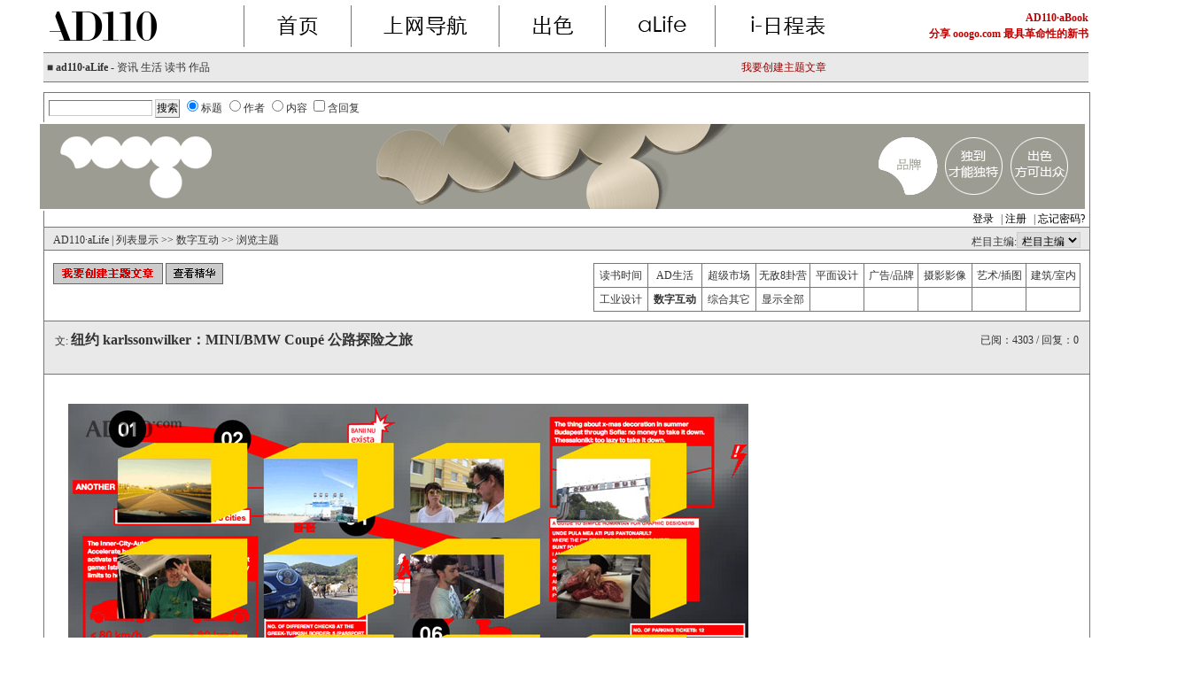

--- FILE ---
content_type: text/html
request_url: https://abcda.org/life/show.asp?id=2282
body_size: 35898
content:
<meta http-equiv="Content-Type" content="text/html; charset=gb2312">
<link href="../style.css" rel="stylesheet" type="text/css">

<table width="1180" border="0" align="center" cellpadding="0" cellspacing="0">
  <tr>
    <td><table width="1180" border="0" cellspacing="0" cellpadding="0">
        <tr> 
          <td><table width="1180" border="0" align="center" cellpadding="0" cellspacing="0" bgcolor="#FFFFFF">
              <tr> 
                <td><table width="100%" border="0" cellspacing="0" cellpadding="0">
                  <tr>
                    <td width="73%">
                      <table width="100%" height="59"  border="0" cellpadding="0" cellspacing="0">
                        <tr>
                          <td><table width="100%"  border="0" cellspacing="0" cellpadding="0">
                              <tr>
                                <td width="25%"><a href="../index.asp"><img src="../image2014/logo.png" alt="AD110.com - 快乐分享 - 中国广告 品牌 设计 环境 建筑 摄影 创意 策划 多媒体 Flash 网页 美术 油画 国画 素描 3D CG 动漫 卡通上网搜索导航与出色作品欣赏及商务平台" width="221" height="47" border="0"></a></td>
                                <td width="14%"><a href="../index.asp"><img src="../image2014/1.png" width="121" height="47" border="0"></a></td>
                                <td width="19%"><a href="../index_url.asp" target="_blank"><img src="../image2014/2.png" alt="找我所需" width="166" height="47" border="0"></a></td>
                                <td width="14%"><a href="../hi" target="_blank"><img src="../image2014/3.png" alt="出色人物和作品推荐" width="121" height="47" border="0"></a></td>
                                <td width="14%"><a href="../life" target="_blank"><img src="../image2014/4.png" alt="aLife-生活，读书，设计，做创意" width="125" height="47" border="0"></a></td>
                                <td width="14%"><a href="../date" target="_blank"><img src="../image2014/5.png" alt="i-我的日程表" width="129" height="47" border="0"></a></td>
                              </tr>
                          </table></td>
                        </tr>
                    </table></td>
                    <td width="27%"><table width="100%" border="0" cellspacing="0" cellpadding="0">
                        <tr>
                          <td><div align="right"><strong><a href="http://www.ad110.com/abook.asp" target="_blank"><font color="#BD0000">AD110·aBook<br>
              分享 ooogo.com 最具革命性的新书</font></a></strong></div></td>
                        </tr>
                    </table></td>
                  </tr>
                </table></td>
              </tr>
              <tr> 
                <td height="1" bgcolor="#767676"></td>
              </tr>
              <tr> 
                <td bgcolor="#E9E9E9"> <table width="100%" height="32"border="0" cellpadding="2" cellspacing="2">
                    <tr> 
                      <td><strong>■ ad110·aLife </strong> - 资讯 生活 读书 作品　　　　　　　　　　　　　　　　　　　　　　　　　　　　 
                        　　　　　　　　　　　　　　　　　　　 　 　 <a href="index.asp#new"><font color="#990000">我要创建主题文章</font></a></td>
                    </tr>
                  </table></td>
              </tr>
              <tr> 
                <td height="1" bgcolor="#767676"></td>
              </tr>
              <tr> 
                <td height="10"></td>
              </tr>
            </table></td>
        </tr>
        <tr> 
          <td height="1"></td>
        </tr>
      </table>
      
<!DOCTYPE html PUBLIC "-//W3C//DTD XHTML 1.0 Transitional//EN" "http://www.w3.org/TR/xhtml1/DTD/xhtml1-transitional.dtd">
<html xmlns="http://www.w3.org/1999/xhtml">
<head>
<meta http-equiv="Content-Type" content="text/html; charset=gbk">
<title>纽约 karlssonwilker：MINI/BMW Coup&#233; 公路探险之旅-AD110·aLife</title>
<meta NAME="Author" CONTENT="AD110·aLife ">
<meta NAME="Keywords" CONTENT="AD110,设计,创意,广告">
<meta NAME="Description" CONTENT="AD110,设计,创意,广告">
<link href="images/blue/dreamsun.css" rel="stylesheet" type="text/css">
<noscript><center>您的浏览器禁用了Javascript,可能无法正常浏览我们的网站，请更改后再进行浏览,谢谢</center></noscript>
</head>

<body>
<div id="tiebaall">
<div id="tiebabody">
	<div id="top">
        
		<DIV id="top-logo"></DIV>
		<DIV id="top-center"><form name="form1" method="get" action="index.asp" style="margin:5px;">
	  <input class=searchinput name="keys" type="text" id="keys" value="" size="15" maxlength="10">
      <input class=searchsubmit type="submit" value="搜索">
      <input class=searchwukuang name="act" type="radio" value="title" checked id="i_title"><label for=i_title>标题</label>
<input class=searchwukuang type="radio" name="act" value="username"  id="i_username"><label for=i_username>作者</label>
<input class=searchwukuang type="radio" name="act" value="content"  id="i_content"><label for=i_content>内容</label>
<input class=searchwukuang type="checkbox" name="allreplies" value="1"  id="i_allreplies"><label for=i_allreplies>含回复</label>
    </form>
</DIV>
		<div id="top-right"><div id="top-banner"><a href="http://www.ooogo.cn"  target="_blank"><img src="../image2014/a_alife.gif" width="1180" height="100" border="0"></a> </div><A href='user.asp'>登录</A> | <A href='user.asp?Action=reg'>注册</A> | <a href='user.asp?Action=restorePwd' title='按此找回密码'>忘记密码?</a></div>
	</div>
	<div id="nav">
		<DIV id="nav-left"><a href="default.asp">AD110·aLife</a> | <a href="index.asp">列表显示</a> &gt;&gt;  <a href=index.asp?boardid=12>数字互动</a> &gt;&gt; 浏览主题</DIV>
		<div id="nav-right"> 栏目主编:<select name='boardadmin' class='selBoardManager'><option value=''>栏目主编</option></select></div>
	</div>
		
      <div id="cp"> 
        <DIV id="cp-left"> <a href="index.asp#new"><img src="images/blue/nav_post.gif" width="124" height="24" border="0"></a> 
          <a href="index.asp?act=jinghua&boardid=12"><img src="images/blue/nav_good.gif" width="65" height="24"border="0"></a></DIV>
        <div id="cp-right">
          <TABLE cellSpacing=1 cellPadding=0 border=0 class="zd_table">
        <TBODY>
        <TR align=middle class="zd_td">
<TD height=26 align=center  width=60> <A href="index.asp?boardid=1" title="读书时间">读书时间</A> </TD>
<TD height=26 align=center  width=60> <A href="index.asp?boardid=2" title="AD生活">AD生活</A> </TD>
<TD height=26 align=center  width=60> <A href="index.asp?boardid=6" title="超级市场">超级市场</A> </TD>
<TD height=26 align=center  width=60> <A href="index.asp?boardid=7" title="无敌8卦营">无敌8卦营</A> </TD>
<TD height=26 align=center  width=60> <A href="index.asp?boardid=3" title="平面设计">平面设计</A> </TD>
<TD height=26 align=center  width=60> <A href="index.asp?boardid=13" title="广告/品牌">广告/品牌</A> </TD>
<TD height=26 align=center  width=60> <A href="index.asp?boardid=9" title="摄影影像">摄影影像</A> </TD>
<TD height=26 align=center  width=60> <A href="index.asp?boardid=8" title="艺术/插图">艺术/插图</A> </TD>
<TD height=26 align=center  width=60> <A href="index.asp?boardid=11" title="建筑/室内">建筑/室内</A> </TD>
</tr><TR align=middle class="zd_td"><TD height=26 align=center  width=60> <A href="index.asp?boardid=10" title="工业设计">工业设计</A> </TD>
<TD height=26 align=center  width=60> <A href="index.asp?boardid=12" title="数字互动"><b>数字互动</b></A> </TD>
<TD height=26 align=center  width=60> <A href="index.asp?boardid=4" title="综合其它">综合其它</A> </TD>
<TD height=22 width=60 align=center><A href="index.asp?boardid=0">显示全部</A></TD>
<td height=22 align=center> </td><td height=22 align=center> </td><td height=22 align=center> </td><td height=22 align=center> </td><td height=22 align=center> </td></TR></TBODY></TABLE>
        </div>
      </div>
      <DIV id="content"> 
        <div id="content-left"> 
          <!-- 主体模板左侧区域 start-->
          
        <div class="tiebamain"> 
          <div class="tiebamain-title"> 
            <div style="WIDTH: 60%;FLOAT: left;">文: <strong><font size="3">纽约 karlssonwilker：MINI/BMW Coup&#233; 公路探险之旅</font></strong> 
              
            </div>
            <div style="WIDTH: 30%;	FLOAT: right;text-align:right;">已阅：4303 
              / 回复：0</div>
          </div>
          <div class="tiebamain-content cont"> 
            <font color=white>_</font><div class='cimg'><img src='Upload/20120222005811_4.jpg' border='0' onmouseover="this.style.cursor='hand';" onclick="window.open(this.src);" ></div><BR>纽约创意团队karlssonwilker和Matter杂志，携手MINI慕尼黑总部，共同发起了 “新的一天，新的探险”公路探险活动。此次活动旨在推广MINI新款Coup&#233;。3辆MINI车，6位创意人，8个城市，12个日夜，近3000公里，共同谱写出一个关于创意、探索、音乐、警察、设计与速度的故事。这个活动在欧洲东南部的巴尔干地区(Balkans)进行，从慕尼黑开始，至伊斯坦布尔结束。路途中，6位创意人结识了各地的创意人，相遇了不同的城市和国家。途中的故事都被实时记录在活动的博客中，可以在这里跟随他们的脚步，同他们一起探索东欧。（ SenseTeam 供稿）</P><P> 更多信息请访问：<a target="_blank" href="http://www.anotherdayanotheradventure.com">http://www.anotherdayanotheradventure.com</a></P><P> <strong>探险者</strong>：<BR>Jan Wilker，Hjalti Karlsson ，Nicole Jacek ，Sven Hoffmann, Alfred Nrecaj ，Kevin Braddock</P><P> <strong>旅途中遇到的创意人（注：按城市分类）</strong>：<BR>1)布达佩斯/Budapest<BR>Tam&#225;s Kir&#225;li&nbsp;&nbsp;时尚设计师&nbsp;&nbsp;<BR>DJ Palotai 匈牙利著名DJ&nbsp;&nbsp;<BR>Gerzson P&#233;ter Kov&#225;cs&nbsp;&nbsp;当代舞蹈家&nbsp;&nbsp;<BR>Mira&nbsp;&nbsp;Plastic Heaven 歌手<BR>2)蒂米什瓦拉/Timisoara<BR>Octavian-Nicolae Horvath&nbsp;&nbsp;爵士音乐家&nbsp;&nbsp;<BR>Sasa Moza , Caius Mers&nbsp;&nbsp;夜店D&#39;Arc主人&nbsp;&nbsp;&nbsp;&nbsp;&nbsp;&nbsp;&nbsp;&nbsp; <BR>Silvia , Ovidiu Hrin&nbsp;&nbsp;Synopsis 设计公司设计师<BR>3)布加勒斯/Bucharest<BR>Dragos Cretu, Iulian Rob ,Geani Matei&nbsp;&nbsp;重金属乐队Monarchy成员<BR>Victor Panfilov&nbsp;&nbsp;重金属乐队Monarchy录音师，参与制作O-Zone的歌曲“Ma Ya Hi”<BR>Stefania C Duschka ,Ciprian Isac&nbsp;&nbsp;Atelierul de grafica 设计师<BR>Sinboy&nbsp;&nbsp;涂鸦艺术家 <BR>Sorina Vazelina&nbsp;&nbsp;艺术家<BR>4)索非亚/Sofia<BR>Joro Ivanov&nbsp;&nbsp;Grand Hotel Sofia行政总厨<BR>5)塞萨洛尼基/Thessaloniki<BR>Dimitris Koliadimas ,Dimitris Papazoglou&nbsp;&nbsp;“Designers United”设计工作室主人<BR>Elenaki&nbsp;&nbsp;音乐家<BR>6) Istanbul/伊斯坦布尔<BR>Sashah Anton Khan 制作人、音乐家、摄影师和360 娱乐帝国的主人<BR>James Petrie&nbsp;&nbsp;英国肥鸭餐厅(The Fat Duck)创意发展主管(head of creative development)</P><P> <strong>karlssonwilker inc.</strong><BR>karlssonwilker是一家位于纽约市中心的设计工作室，由冰岛人Hjalti Karlsson与德国人Jan Wilker在2000年年底成立。他们的业务广泛，既有商业项目，也涉足文化领域。karlssonwilker赢得了无数奖项，作品也几乎发表在所有的国家级及国际设计刊物中。两位合伙人经常到处发表演讲、参与研讨会，也都是AGI(国际平面设计联盟)的成员。</P><P> 多年前，普林斯顿建筑出版社出版了一本关于工作室最初两年运营的图书《Tellmewhy》。这使他们迅速拥有了一批忠实的追随者并鼓舞了年轻一代设计师去创办自己的工作室。karlssonwilker继续为广泛的客户工作，这些客户包括：MTV, MINI/BMW, Vitra, Puma, Guggenheim, MoMA, The New York Times, Bloomberg Businessweek, TIME Magazine, and Museum of the Moving Image.&nbsp;&nbsp;</P><P> 目前的成员：Jan Wilker, Hjalti Karlsson, Nicole Jacek, Sandra Ferreira和Piera Wolf.</P><P> <a target="_blank" href="http://www.karlssonwilker.com">http://www.karlssonwilker.com</a></P><P> -<BR>
          </div>
                         
<div class="sigline"><span class=siglinenote> 　　AD110·aLife 会员个性签名</span></div>
<div class="siglinetext">aLife 管理员，此帐号由ZhangZ、Michelle两位负责</div>

          <div class="tiebamain-info list"> 
            <div style="WIDTH: 38%;FLOAT: left;">作者：ad110 （2012/2/22 1:01:36） 
            </div>
            <div style="WIDTH: 38%;FLOAT: left;height:20px;overflow:hidden;"> <font color="#990000">赞助商: <a href="http://www.apple.com.cn/macosx" target="_blank">最先进的 Mac 操作系统。精细工作。</a></font></div>
            <div style="WIDTH: 38%;	FLOAT: right;text-align:right;"> 
              
          <a href="#re" onClick="ResetReplyTitle('楼主','纽约 karlssonwilker：MINI/BMW Coup&#233; 公路探险之旅');"><font color="#FF6600">回复</font></a></div>
          </div>
        </div>
        
        <DIV class=tiebalist></DIV>
        <!-- 主体模板左侧区域 end -->
      </div>
      <script language=javascript src=inc/ubb.js></script> <div id="write"> <BR>
        
        <form name="save" method="post" action="tzsave.asp?cz=addsave" onSubmit="return regcheck(this);" class=postform>
          <input name="ycid" type="hidden" id="ycid" value="2282">
          <DIV class="bo">
            <LABEL for=title><strong>标 题：</strong></LABEL>
            <input name="title" type="text" id="title" size="120"  maxlength="50" value="Re:纽约 karlssonwilker：MINI/BMW Coup&#233; 公路探险之旅">
            
            <A HREF="tietu.htm" target=_blank>转贴圣手</A> </DIV>
          <DIV class="bo" style="padding-left: 80px;"> 
            <SCRIPT language=JavaScript type=text/JavaScript>

<!--
function MM_findObj(n, d) {
var p,i,x;  if(!d) d=document; if((p=n.indexOf("?"))>0&&parent.frames.length) {
d=parent.frames[n.substring(p+1)].document; n=n.substring(0,p);}
if(!(x=d[n])&&d.all) x=d.all[n]; for (i=0;!x&&i<d.forms.length;i++) x=d.forms[i][n];
for(i=0;!x&&d.layers&&i<d.layers.length;i++) x=MM_findObj(n,d.layers[i].document);
if(!x && d.getElementById) x=d.getElementById(n); return x;
}

function MM_div() {
var i,p,v,obj,args=MM_div.arguments;
for (i=0; i<(args.length-2); i+=3) if ((obj=MM_findObj(args[i]))!=null) { v=args[i+2];
if (obj.style) { obj=obj.style; v=(v=='show')?'visible':(v=='hide')?'hidden':v; }
obj.visibility=v; }
}
function storeCaret (textEl){
        if(textEl.createTextRange){
                textEl.caretPos = document.selection.createRange().duplicate();
        }
}

//-->
</SCRIPT>
<SCRIPT language=JavaScript>

<!--
function submits(){}
function mp3() {fontbegin="[mp3]";fontend="[/mp3]";fontchuli();}
function swf() {fontbegin="[swf]";fontend="[/swf]";fontchuli();}
function quote() {fontbegin="[quote]";fontend="[/quote]";fontchuli();}
function hidden() {fontbegin="[hidden]";fontend="[/hidden]";fontchuli();}
function html() {fontbegin="[html]";fontend="[/html]";fontchuli();}
function rmmove() {fontbegin="[rm]这里写地址";fontend="[/rm]";fontchuli();}
function wmvmove() {fontbegin="[wmv]";fontend="[/wmv]";fontchuli();}
function Climg() {fontbegin="[img]";fontend="[/img]";fontchuli();}
function Curl() {fontbegin="[url]";fontend="[/url]";fontchuli();}
function Cbold() {fontbegin="[B]";fontend="[/B]";fontchuli();}
function Citalic() {fontbegin="[I]";fontend="[/I]";fontchuli();}
function Cunder() {fontbegin="[U]";fontend="[/U]";fontchuli();}
function Ccenter() {fontbegin="[ALIGN=center]";fontend="[/ALIGN]";fontchuli();}
function showcolor(color){fontbegin="[color="+color+"]";fontend="[/color]";fontchuli();}
function format(et,xize){fontbegin="[size="+xize+"]";fontend="[/size]";fontchuli();}
function fontchuli(){if ((document.selection)&&(document.selection.type == "Text")) {var range = document.selection.createRange();var ch_text=range.text;range.text = fontbegin + ch_text + fontend;} else {var t = document.getElementById('contents');var sv = fontbegin + fontend;if (t.logPos){insertAtCaret(t, sv);}else{t.value += sv;}return false;}}
function logCart(obj){if (obj.createTextRange)obj.logPos = document.selection.createRange().duplicate();}
function insertAtCaret (objit, text){if (objit.logPos && objit.createTextRange){var logPos = objit.logPos;logPos.text = logPos.text.charAt(logPos.text.length - 1) == ' ' ? text + ' ' : text;}else{objit.value  = text;}}
function face(codeID) {
	//alert("A");
	var txtarea = document.save.contents;
	//alert("B");
	codeID = '' + codeID + '';
	//alert("BB");
	if ((txtarea.createTextRange) && (txtarea.caretPos))
	{
		//alert("C");
		var caretPos = txtarea.caretPos;
		caretPos.text = caretPos.text.charAt(caretPos.text.length - 1) == ' ' ? codeID + ' ' : codeID;
		txtarea.focus();
	}
	else
	{
		//alert("D");
		txtarea.value  += codeID;
		txtarea.focus();
	}
}
function Upload(Action){
	window.open("ddp_upload.asp?Mode="+Action,"Upload","left=0,top=0,width=400,height=580,status=1");
}
//-->
</SCRIPT>
      <DIV style="FLOAT: left">&nbsp;<IMG title=粗体 style="CURSOR: hand" 
      onclick=Cbold() src="images/ubb/Ubb_bold.gif" 
      border=0>&nbsp;<IMG title=斜体 style="CURSOR: hand" onclick=Citalic() 
      src="images/ubb/Ubb_italicize.gif" border=0>&nbsp;<IMG 
      title=下划线 style="CURSOR: hand" onclick=Cunder() 
      src="images/ubb/Ubb_underline.gif" border=0>&nbsp;<IMG 
      title=居中 style="CURSOR: hand" onclick=Ccenter() 
      src="images/ubb/Ubb_center.gif" border=0>&nbsp;<IMG 
      title=显示图片 style="CURSOR: hand" onclick=Climg() 
      src="images/ubb/ubb_img.gif" border=0>&nbsp;<IMG 
      title=插入超级连接 style="CURSOR: hand" onclick=Curl() 
      src="images/ubb/wlink.gif">&nbsp;<IMG title=RM影片 
      style="CURSOR: hand" onclick=rmmove() 
      src="images/ubb/rm.gif" border=0>&nbsp;<IMG title=WMV影片 
      style="CURSOR: hand" onclick=wmvmove() 
      src="images/ubb/wmv.gif" border=0>&nbsp;<IMG title=FLASH动画 
      style="CURSOR: hand" onclick=swf() src="images/ubb/swf.gif" 
      border=0>&nbsp;<IMG title=MP3音乐 style="CURSOR: hand" onclick=mp3() 
      src="images/ubb/mp3.gif" border=0>&nbsp;<IMG title=引用原文 style="CURSOR: hand" onclick=quote() 
      src="images/ubb/quote.gif" border=0>&nbsp;<IMG title=插入html代码 style="CURSOR: hand" onclick=html() 
      src="images/ubb/Ubb_html.gif" border=0>&nbsp;<IMG title=注册用户可以看 style="CURSOR: hand" onclick=hidden() 
      src="images/ubb/Ubb_hidden.gif" border=0>&nbsp;<a href="javascript:Upload('Article')"><IMG title=上传文件 style="CURSOR: hand" src="images/ubb/Ubb_upload.gif" 
      border=0></a></DIV>
      <DIV style="FLOAT: left">
      <DIV id=cc onmouseover="MM_div('cc','','show')" 
      style="Z-INDEX: 199; VISIBILITY: hidden; WIDTH: 58px; POSITION: absolute; HEIGHT: 1px" 
      onmouseout="MM_div('cc','','hide')" valign="bottom">
      <TABLE cellSpacing=2 width=120 bgColor=#ffffff border=0>
        <TBODY>
        <TR>
          <TD style="CURSOR: hand" onclick="showcolor('#000000')" 
          bgColor=#000000><IMG title=选择文字再点击 height=16 
            src="images/ubb/colorimg.gif" width=16></TD>
          <TD style="CURSOR: hand" onclick="showcolor('#939598')" 
          bgColor=#939598><IMG title=选择文字再点击 height=16 
            src="images/ubb/colorimg.gif" width=16></TD>
          <TD style="CURSOR: hand" onclick="showcolor('#BCBEC0')" 
          bgColor=#bcbec0><IMG title=选择文字再点击 height=16 
            src="images/ubb/colorimg.gif" width=16></TD>
          <TD style="CURSOR: hand" onclick="showcolor('#FF0000')" 
          bgColor=#ff0000><IMG title=选择文字再点击 height=16 
            src="images/ubb/colorimg.gif" width=16></TD>
          <TD style="CURSOR: hand" onclick="showcolor('#FF6600')" 
          bgColor=#ff6600><IMG title=选择文字再点击 height=16 
            src="images/ubb/colorimg.gif" width=16></TD>
          <TD style="CURSOR: hand" onclick="showcolor('#FFD800')" 
          bgColor=#ffd800><IMG title=选择文字再点击 height=16 
            src="images/ubb/colorimg.gif" width=16></TD></TR>
        <TR>
          <TD style="CURSOR: hand" onclick="showcolor('#009900')" 
          bgColor=#009900><IMG title=选择文字再点击 height=16 
            src="images/ubb/colorimg.gif" width=16></TD>
          <TD style="CURSOR: hand" onclick="showcolor('#0066FF')" 
          bgColor=#0066ff><IMG title=选择文字再点击 height=16 
            src="images/ubb/colorimg.gif" width=16></TD>
          <TD style="CURSOR: hand" onclick="showcolor('#001191')" 
          bgColor=#001191><IMG title=选择文字再点击 height=16 
            src="images/ubb/colorimg.gif" width=16></TD>
          <TD style="CURSOR: hand" onclick="showcolor('#910090')" 
          bgColor=#910090><IMG title=选择文字再点击 height=16 
            src="images/ubb/colorimg.gif" width=16></TD>
          <TD style="CURSOR: hand" onclick="showcolor('#EC008C')" 
          bgColor=#ec008c><IMG title=选择文字再点击 height=16 
            src="images/ubb/colorimg.gif" width=16></TD>
          <TD style="CURSOR: hand" onclick="showcolor('#FF97D5')" 
          bgColor=#ff97d5><IMG title=选择文字再点击 height=16 
            src="images/ubb/colorimg.gif" width=16></TD></TR>
        <TR>
          <TD style="CURSOR: hand" onclick="showcolor('#9CFF00')" 
          bgColor=#9cff00><IMG title=选择文字再点击 height=16 
            src="images/ubb/colorimg.gif" width=16></TD>
          <TD style="CURSOR: hand" onclick="showcolor('#00A2FF')" 
          bgColor=#00a2ff><IMG title=选择文字再点击 height=16 
            src="images/ubb/colorimg.gif" width=16></TD>
          <TD style="CURSOR: hand" onclick="showcolor('#A2DDFF')" 
          bgColor=#a2ddff><IMG title=选择文字再点击 height=16 
            src="images/ubb/colorimg.gif" width=16></TD>
          <TD style="CURSOR: hand" onclick="showcolor('#982E2E')" 
          bgColor=#982e2e><IMG title=选择文字再点击 height=16 
            src="images/ubb/colorimg.gif" width=16></TD>
          <TD style="CURSOR: hand" onclick="showcolor('#A08032')" 
          bgColor=#a08032><IMG title=选择文字再点击 height=16 
            src="images/ubb/colorimg.gif" width=16></TD>
          <TD style="CURSOR: hand" onclick="showcolor('#CA8F00')" 
          bgColor=#ca8f00><IMG title=选择文字再点击 height=16 
            src="images/ubb/colorimg.gif" width=16></TD></TR>
        <TR></TR></TBODY></TABLE></DIV>&nbsp;<IMG 
      onmouseover="MM_div('cc','','show')" title=文字颜色 style="CURSOR: hand" 
      onmouseout="MM_div('cc','','hide')" src="images/ubb/a.gif" 
      border=0></DIV>
      <DIV style="FLOAT: left">
      <DIV id=dd onmouseover="MM_div('dd','','show')" 
      style="Z-INDEX: 199; VISIBILITY: hidden; WIDTH: 400px; POSITION: absolute; HEIGHT: 1px" 
      onmouseout="MM_div('dd','','hide')" valign="bottom">
      <TABLE cellSpacing=2 width=* bgColor=#ffffff border=0>
        <TBODY>
        <TR>
          <TD>
	  		  &nbsp;<IMG title=表情 style="CURSOR: hand" onclick="face('{:em1}');" 
            src="images/ubb/em1.gif" border=0>&nbsp;<IMG title=表情 
            style="CURSOR: hand" onclick="face('{:em2}');" 
            src="images/ubb/em2.gif" border=0>&nbsp;<IMG title=表情 
            style="CURSOR: hand" onclick="face('{:em3}');" 
            src="images/ubb/em3.gif" border=0>&nbsp;<IMG title=表情 
            style="CURSOR: hand" onclick="face('{:em4}');" 
            src="images/ubb/em4.gif" border=0>&nbsp;<IMG title=表情 
            style="CURSOR: hand" onclick="face('{:em5}');" 
            src="images/ubb/em5.gif" border=0>&nbsp;<IMG title=表情 
            style="CURSOR: hand" onclick="face('{:em6}');" 
            src="images/ubb/em6.gif" border=0>&nbsp;<IMG title=表情 
            style="CURSOR: hand" onclick="face('{:em7}');" 
            src="images/ubb/em7.gif" border=0>&nbsp;<IMG title=表情 
            style="CURSOR: hand" onclick="face('{:em8}');" 
            src="images/ubb/em8.gif" border=0>&nbsp;<IMG title=表情 
            style="CURSOR: hand" onclick="face('{:em9}');" 
            src="images/ubb/em9.gif" border=0>&nbsp;<IMG title=表情 
            style="CURSOR: hand" onclick="face('{:em10}');" 
            src="images/ubb/em10.gif" border=0><BR>&nbsp;<IMG 
            title=表情 style="CURSOR: hand" onclick="face('{:em11}');" 
            src="images/ubb/em11.gif" border=0>&nbsp;<IMG title=表情 
            style="CURSOR: hand" onclick="face('{:em12}');" 
            src="images/ubb/em12.gif" border=0>&nbsp;<IMG title=表情 
            style="CURSOR: hand" onclick="face('{:em13}');" 
            src="images/ubb/em13.gif" border=0>&nbsp;<IMG title=表情 
            style="CURSOR: hand" onclick="face('{:em14}');" 
            src="images/ubb/em14.gif" border=0>&nbsp;<IMG title=表情 
            style="CURSOR: hand" onclick="face('{:em15}');" 
            src="images/ubb/em15.gif" border=0>&nbsp;<IMG title=表情 
            style="CURSOR: hand" onclick="face('{:em16}');" 
            src="images/ubb/em16.gif" border=0>&nbsp;<IMG title=表情 
            style="CURSOR: hand" onclick="face('{:em17}');" 
            src="images/ubb/em17.gif" border=0>&nbsp;<IMG title=表情 
            style="CURSOR: hand" onclick="face('{:em18}');" 
            src="images/ubb/em18.gif" border=0>&nbsp;<IMG title=表情 
            style="CURSOR: hand" onclick="face('{:em19}');" 
            src="images/ubb/em19.gif" border=0>&nbsp;<IMG title=表情 
            style="CURSOR: hand" onclick="face('{:em20}');" 
            src="images/ubb/em20.gif" border=0><BR>&nbsp;<IMG 
            title=表情 style="CURSOR: hand" onclick="face('{:em21}');" 
            src="images/ubb/em21.gif" border=0>&nbsp;<IMG title=表情 
            style="CURSOR: hand" onclick="face('{:em22}');" 
            src="images/ubb/em22.gif" border=0>&nbsp;<IMG title=表情 
            style="CURSOR: hand" onclick="face('{:em23}');" 
            src="images/ubb/em23.gif" border=0>&nbsp;<IMG title=表情 
            style="CURSOR: hand" onclick="face('{:em24}');" 
            src="images/ubb/em24.gif" border=0>&nbsp;<IMG title=表情 
            style="CURSOR: hand" onclick="face('{:em25}');" 
            src="images/ubb/em25.gif" border=0>&nbsp;<IMG title=表情 
            style="CURSOR: hand" onclick="face('{:em26}');" 
            src="images/ubb/em26.gif" border=0>&nbsp;<IMG title=表情 
            style="CURSOR: hand" onclick="face('{:em27}');" 
            src="images/ubb/em27.gif" border=0>&nbsp;<IMG title=表情 
            style="CURSOR: hand" onclick="face('{:em28}');" 
            src="images/ubb/em28.gif" border=0>&nbsp;<IMG title=表情 
            style="CURSOR: hand" onclick="face('{:em29}');" 
            src="images/ubb/em29.gif" border=0>&nbsp;<IMG title=表情 
            style="CURSOR: hand" onclick="face('{:em30}');" 
            src="images/ubb/em30.gif" border=0><BR>&nbsp;<IMG 
            title=表情 style="CURSOR: hand" onclick="face('{:em31}');" 
            src="images/ubb/em31.gif" border=0>&nbsp;<IMG title=表情 
            style="CURSOR: hand" onclick="face('{:em32}');" 
            src="images/ubb/em32.gif" border=0>&nbsp;<IMG title=表情 
            style="CURSOR: hand" onclick="face('{:em33}');" 
            src="images/ubb/em33.gif" border=0>&nbsp;<IMG title=表情 
            style="CURSOR: hand" onclick="face('{:em34}');" 
            src="images/ubb/em34.gif" border=0>&nbsp;<IMG title=表情 
            style="CURSOR: hand" onclick="face('{:em35}');" 
            src="images/ubb/em35.gif" border=0>&nbsp;<IMG title=表情 
            style="CURSOR: hand" onclick="face('{:em36}');" 
            src="images/ubb/em36.gif" border=0>&nbsp;<IMG title=表情 
            style="CURSOR: hand" onclick="face('{:em37}');" 
            src="images/ubb/em37.gif" border=0>&nbsp;<IMG title=表情 
            style="CURSOR: hand" onclick="face('{:em38}');" 
            src="images/ubb/em38.gif" border=0>&nbsp;<IMG title=表情 
            style="CURSOR: hand" onclick="face('{:em39}');" 
            src="images/ubb/em39.gif" border=0>&nbsp;<IMG title=表情 
            style="CURSOR: hand" onclick="face('{:em40}');" 
            src="images/ubb/em40.gif" border=0><BR>&nbsp;<IMG 
            title=表情 style="CURSOR: hand" onclick="face('{:em41}');" 
            src="images/ubb/em41.gif" border=0>&nbsp;<IMG title=表情 
            style="CURSOR: hand" onclick="face('{:em42}');" 
            src="images/ubb/em42.gif" border=0>&nbsp;<IMG title=表情 
            style="CURSOR: hand" onclick="face('{:em43}');" 
            src="images/ubb/em43.gif" border=0>&nbsp;<IMG title=表情 
            style="CURSOR: hand" onclick="face('{:em44}');" 
            src="images/ubb/em44.gif" border=0>&nbsp;<IMG title=表情 
            style="CURSOR: hand" onclick="face('{:em45}');" 
            src="images/ubb/em45.gif" border=0>&nbsp;<IMG title=表情 
            style="CURSOR: hand" onclick="face('{:em46}');" 
            src="images/ubb/em46.gif" border=0>&nbsp;<IMG title=表情 
            style="CURSOR: hand" onclick="face('{:em47}');" 
            src="images/ubb/em47.gif" border=0>&nbsp;<IMG title=表情 
            style="CURSOR: hand" onclick="face('{:em48}');" 
            src="images/ubb/em48.gif" border=0>&nbsp;<IMG title=表情 
            style="CURSOR: hand" onclick="face('{:em49}');" 
            src="images/ubb/em49.gif" border=0>&nbsp;<IMG title=表情 
            style="CURSOR: hand" onclick="face('{:em50}');" 
            src="images/ubb/em50.gif" 
      border=0><BR>
	  </TD></TR></TBODY></TABLE></DIV>&nbsp;<IMG 
      onmouseover="MM_div('dd','','show')" title=表情图标 style="CURSOR: hand" 
      onmouseout="MM_div('dd','','hide')" 
      src="images/ubb/em0.gif" 
      border=0></DIV>
      <DIV style="FLOAT: left">
      <DIV id=ee onmouseover="MM_div('ee','','show')" 
      style="Z-INDEX: 199; VISIBILITY: hidden; WIDTH: 58px; POSITION: absolute; HEIGHT: 1px" 
      onmouseout="MM_div('ee','','hide')" valign="bottom">
      <TABLE cellSpacing=2 width=* bgColor=#ffffff border=0>
        <TBODY>
        <TR>
          <TD style="CURSOR: hand" onclick="format('fontsize','10');" 
          bgColor=#d2d2d2><IMG title=正常 height=12 
            src="images/ubb/colorimg.gif" width=30></TD>
          <TD style="CURSOR: hand" onclick="format('fontsize','12');" 
          bgColor=#afafaf><IMG title=大号 height=12 
            src="images/ubb/colorimg.gif" width=30></TD>
          <TD style="CURSOR: hand" onclick="format('fontsize','16');" 
          bgColor=#7f7f7f><IMG title=加大 height=12 
            src="images/ubb/colorimg.gif" width=30></TD>
          <TD style="CURSOR: hand" onclick="format('fontsize','20');" 
          bgColor=#555555><IMG title=加加大 height=12 
            src="images/ubb/colorimg.gif" 
      width=30></TD></TR></TBODY></TABLE></DIV>
	  &nbsp;<A 
      onmouseover="MM_div('ee','','show')" style="CURSOR: hand" 
      onmouseout="MM_div('ee','','hide')">字大小</A> &nbsp;<a name="uptext" title='缩小文本区' onmouseover=this.style.cursor='hand' onclick="javascript:contents.style.height='200px';">↑</a>&nbsp;<a title='加宽文本区' name="downtext" onmouseover=this.style.cursor='hand' onclick="javascript:contents.style.height='600px';">↓</a></DIV>
<DIV style="FLOAT: left">
      <DIV id=help onmouseover="MM_div('help','','show')" 
      style="Z-INDEX: 199; VISIBILITY: hidden; WIDTH: 450px; POSITION: absolute; HEIGHT: 1px" 
      onmouseout="MM_div('help','','hide')" valign="bottom">
      <TABLE cellSpacing=2 width=* bgColor=#ffffff border=0>
        <TBODY>
        <TR>
          <TD>
<p><strong>ubb代码使用方法</strong>：<br/><br/>
  [B]粗体文字Abc[/B]效果:<strong>粗体文字Abc</strong>（粗体字）<br/>
  [I]斜体文字Abc[/I]效果:<em>斜体文字Abc</em>（斜体字）<br/>
  [U]下划线文字Abc[/U]效果:<U>下划线文字Abc</U>（下划线）<br/>
  [color=red]红颜色[/color]效果:红颜色（改变文字颜色）<br/>
  [size=3]文字大小为3[/size]效果:文字大小为3（改变文字大小）<br/>
  [ALIGN=center]文字居中，可以修改center为left/right[/ALIGN]<br/>[url]http://www.ad110.com[/url]效果:<a href="http://www.ad110.com"target="_blank">http://www.ad110.com</a>（超级连接）<br/>
  [url=http://www.ad110.com]AD110.com[/url]效果:<a href="http://www.ad110.com"target="_blank">AD110.com</a>（超级连接）<br/>
  [quote]AD110.com栏目[/quote]（引用内容，类似的代码还有[code][/code]）<br/>
  [img]http://www.abc.cn/photo.jpg[/img]（链接图像）<br/>
  [swf]http://abc.com/flash.swf[/swf]（链接flash动画，用法与[img]类似）<br/>
  支持[swf=Width,Height][/swf]的形式，可以自由进行画面大小的缩放。</p><p>此外，还支持[wma][wmv][mp3][rm]标签，使用方法同[swf]</p>
</TD></TR></TBODY></TABLE></DIV>&nbsp;<IMG 
      onclick="MM_div('help','','show')" title=使用说明 style="CURSOR: hand" 
      onmouseout="MM_div('help','','hide')" 
      src="images/ubb/about.gif" 
      border=0></DIV>

          </DIV>
          <div id="clear"></div>
          <DIV class="bo"><strong><a name="re"></a>回 复：</strong> 
            <textarea name="content" cols="155" rows="12" id="contents" title='Ctrl+Enter快速提交' onSelect="javascript: storeCaret(this);" onClick="javascript: storeCaret(this);" onKeyUp="javascript: storeCaret(this);"></textarea>
            <br>
            <br>
            <img src="images/tishi.gif" width="685" height="31"> </DIV>
          <DIV class="bo"> <strong>图 片</strong> (<font color="#0033FF">登陆方可上传</font>) 
            ：<strong><a href="javascript:Upload('Article')"><strong><font color="#FF0000">点击上传图片</font></strong></a></strong><font color="#0000FF"> 
            单个文件300KB内，最佳尺寸为宽700 X 高不限</font><strong><br>
            作 者：</strong> 
            您目前没有登陆,是匿名回复      <A href='user.asp'>登录</A> | <A href='user.asp?Action=reg'>注册</A>
          </DIV>
          
          <DIV class="bo"> <strong>验证码：</strong> 
            <input name="zd_code" type="text" id="zd_code" size="4" maxlength="4" onKeyPress="if ((event.keyCode<48 || event.keyCode>57)) event.returnValue=false">
            <img src="inc/GetCode.asp?a=back" alt= "验证码,看不清楚?请点击刷新验证码" style="cursor : pointer;" onClick="this.src='inc/GetCode.asp?a=back'"> 
          </DIV>
          
          <DIV class="bo"> 
            <input type="submit" name="Submit" value="发表帖子">
            <input type="reset" name="Submit" value="重新填写">
            [Ctrl] + [Enter]直接提交 </DIV>
        </form>
        
        <script language="JavaScript"> 
<!-- 
document.onkeydown=function up(){ 
if(event.ctrlKey&&event.keyCode==13) 
document.save.submit(); 
} 
//--> 
function delete_confirm(e) {
 if (event.srcElement.outerText=="删除")
  event.returnValue=confirm("您确认执行该操作么？不可恢复!");
 }
 document.onclick=delete_confirm;

function regcheck(formct){
	if (formct.title.value=='' ){
		alert('标题不能为空,请填写');
		return false; 
	}
		if (formct.content.value=='' ){
		alert('内容不能为空,请填写');
		return false; 
	}

		if (formct.zd_code.value=='' ){
		alert('验证码不能为空,请填写');
		return false; 
	}

	formct.Submit.disabled=true;
}
function ResetReplyTitle(no, title) {
        if(no == null||no == ""){
          if(title == null || title == '')
            title_src = '纽约 karlssonwilker：MINI/BMW Coup&#233;..';
          else
            title_src = title;
        }
        else{
          title_src = title;
          var s = title_src.indexOf("：");
          title_src = title_src.substring(s+1,title.length);
        }
        document.forms('save').title.value='回复 ' + no + '：' + title_src;
        return true;
}
</script>
      </DIV>
      
      <DIV> 
        
	<DIV id=footer>
		<DIV id=footer-copyright><!-- 请尊重劳动成果，保留作者及修改者版权 -->本次面页执行时间：19.0 毫秒　|　<b>AD110·aLife</b> - 资讯 读书 生活 作品 分享　|　Copyright &copy; 2005-2021 <A href="http://www.ooogo.com" target=blank><b>ooogo Inc.</b></A> All rights reserved.</DIV>
	</DIV>
</div></div>
</body>
</html>

      </DIV>
</td>
  </tr>
</table>
</body>
</html>

--- FILE ---
content_type: text/css
request_url: https://abcda.org/style.css
body_size: 1457
content:
body {
	color: #333333;
	font-size: 12px;
}
td {
	font-size: 12px;
	line-height: 19px;

}
.a {
	color: #333333;
	text-decoration: none;
}
a:hover {
	text-decoration: underline;
	color: #666666;

}
a {
	color: #333333;
	text-decoration: none;
}
.input {
	BACKGROUND-COLOR: #ffffff; BORDER-BOTTOM: #70b5f0 1px solid; BORDER-LEFT: #70b5f0 1px solid; BORDER-RIGHT: #70b5f0 1px solid; BORDER-TOP: #70b5f0 1px solid; COLOR: #0b66c2; HEIGHT: 18px
}
.button_index {
	BACKGROUND-COLOR: #cccccc; BORDER-BOTTOM: 1px ridge; BORDER-LEFT: #ffffff 1px ridge; BORDER-RIGHT: 1px ridge; BORDER-TOP: #ffffff 1px ridge; FONT-SIZE: 12px; HEIGHT: 14pt; PADDING-TOP: 2px
}
INPUT {
	BORDER-BOTTOM-COLOR: #cccccc; BORDER-BOTTOM-WIDTH: 1px; BORDER-LEFT-COLOR: #cccccc; BORDER-LEFT-WIDTH: 1px; BORDER-RIGHT-COLOR: #cccccc; BORDER-RIGHT-WIDTH: 1px; BORDER-TOP-COLOR: #cccccc; BORDER-TOP-WIDTH: 1px; FONT-SIZE: 9pt; PADDING-BOTTOM: 1px; PADDING-LEFT: 1px; PADDING-RIGHT: 1px; PADDING-TOP: 1px
}
SELECT {
	BORDER-BOTTOM-COLOR: #cccccc; BORDER-BOTTOM-WIDTH: 1px; BORDER-LEFT-COLOR: #cccccc; BORDER-LEFT-WIDTH: 1px; BORDER-RIGHT-COLOR: #cccccc; BORDER-RIGHT-WIDTH: 1px; BORDER-TOP-COLOR: #cccccc; BORDER-TOP-WIDTH: 1px; FONT-SIZE: 9pt; HEIGHT: 18px; PADDING-BOTTOM: 1px; PADDING-LEFT: 1px; PADDING-RIGHT: 1px; PADDING-TOP: 1px
}
FORM {
	MARGIN-BOTTOM: 0px; MARGIN-TOP: 0px; PADDING-BOTTOM: 0px; PADDING-TOP: 0px
}
.fontline1 {
	line-height: 20px;
}


--- FILE ---
content_type: text/css
request_url: https://abcda.org/life/images/blue/dreamsun.css
body_size: 8261
content:

/*全站的链接默认 的样式background: #fff url('../image2014/back2.png') no-repeat;*/
body{
background: #fff
font-size: 12px;
color: #333333;
line-height: 18px;
word-break:break-all;
MARGIN: 0px; 

}
td,th {
margin-top: 2px;
font-size: 12px;
color: #333333;
line-height: 18px;
word-break:break-all;
}

/*全站的链接默认 的样式*/
A {
	COLOR: #333333; TEXT-DECORATION: none;
}a:link {
color: #333333;
text-decoration: none;
}
a:visited {
text-decoration: none;
}
a:hover {
text-decoration: underline;
color: #666666;
}
a:active {
text-decoration: none;
}
/*全部面页四周加了线条*/
#tiebabody{
	BORDER-RIGHT: #767676 1px solid; 
	BORDER-TOP: #767676 1px solid; 
	BORDER-BOTTOM: #767676 1px solid; 
	BORDER-LEFT: #767676 1px solid;
	background: #fff;
	width: 1180px;
	padding: 0px;
}
/*顶部样式*/
#top {
	padding: 0px ;
	WIDTH: 100%;
	height: 100%;

}
#top-right
 {
	FLOAT: right; 
	TEXT-ALIGN: right;
}
#top-right a {
color: #000000;
font-size: 12px;
margin-right:5px;
} 
/* ad110·aLife | default.asp 显示 的顶部导航条样式*/
#nav {
	CLEAR: both; 
	padding: 0px 0px 0px 0px;
	BORDER-RIGHT: 0px; 
	BORDER-LEFT: 0px; 
	WIDTH: 100%; 
	BORDER-BOTTOM: 0px; 
	height: 25px;
    background: #E9E9E9;
	BORDER-TOP: #767676 1px solid; 
	BORDER-BOTTOM: #767676 1px solid; 
}
#nav-left {
	FLOAT: left; 
	TEXT-ALIGN: left;
	padding: 5px 10px;
}
#nav-right
 {
	FLOAT: right; 
	padding: 5px 10px;
}
/*控制面板条样式*/
#cp {
	CLEAR: both; 
	WIDTH: 100%; 
	height: 70px;
	background: #fff;
}
/*我要创建主题文章处的顶部间隔高度边 距等*/
#cp-left {
	FLOAT: left; 
	TEXT-ALIGN: left;
	padding: 10px 10px;
	WIDTH: 210px; 
	OVERFLOW: hidden;
	
}
#cp-center
 {
	FLOAT: left; 
	padding: 5px 0px;
    WIDTH: 180px; 
	OVERFLOW: hidden;
	FILTER: progid:DXImageTransform.Microsoft.Alpha(startX=0, startY=0, finishX=50, finishY=100,style=1,opacity=0,finishOpacity=100); 
	MARGIN: 0px 3px;
}
/*栏目分类方块处的顶部间隔高度*/
#cp-right
 {
	FLOAT: right; 
	padding: 10px 10px 10px 10px;
}
/*页脚样式*/
#online {
	CLEAR: both;
	background-color: #FFFFFF;
	padding: 4px 0px 0px 10px;
	TEXT-ALIGN: center;
}
#footer {
	CLEAR: both;
	background-color: #FFFFFF;
}
#footer-copyright {
	padding: 4px 0px 0px 10px;
	COLOR: #333; 
	TEXT-ALIGN: center;
}

/*index.asp 文章标题 列表头样式*/
.tiebalist {
	CLEAR: both; 
	FLOAT: left; 
	WIDTH: 100%;
	HEIGHT: 30px; 
	background-color:#E0DFDA;
	TEXT-ALIGN: center;
	LINE-HEIGHT: 30px 
}
.tiebalist DIV{FLOAT: left}
.tl1 {
	WIDTH: 2%
}
.tl2 {
	WIDTH: 50%
}
.tl3 {
	WIDTH: 14%
}
.tl4 {
	WIDTH: 11%
}
.viewpage{
	CLEAR: both; 
	FLOAT: left; 
	WIDTH: 100%;
	HEIGHT: 24px; 
	background-color:#E0DFDA;
	TEXT-ALIGN: center;
	LINE-HEIGHT: 24px}
.viewpage DIV{}
/*index.asp面页标题列表样式 分割线*/
.tiebatitle {
	CLEAR: both; 
	WIDTH: 100%;
	HEIGHT: 16px; 
	border-bottom:#CCCCCC 1px dashed;
	color: #000;
	font-size : 12px;
	MARGIN: 2px 0px;
}
.tiebatitle DIV {
	FLOAT: left; 
	LINE-HEIGHT: 24px;
	TEXT-ALIGN: center;
OVERFLOW: hidden; 

}
.tiebatitle a {
color: #4E4743;
font-size: 12px;
} 
.tiebatitle a:hover {
color: #ff0000;
text-decoration: underline;
}


.tt0 {
padding: 0px 15px;
	}
.tt1 {
	WIDTH: 10%
}
.tt2 {
	WIDTH: 45%;OVERFLOW: hidden;
}
.tt2  a {
} 
.tt3 {
	WIDTH: 14%;OVERFLOW: hidden;
}
.tt4 {
	WIDTH: 10%
}



.ahover{
	background-color: #E0DDD8; /*index.asp鼠标悬停颜色*/
}
.tieba{
	background-color: #ffffff; /*index.asp鼠标非悬停颜色*/
}
.hotcolor{color: #ff0000;}
/*页面主体区域*/
#content {
	CLEAR: both; 
	WIDTH: 100%;
}
#content-left {
	FLOAT: left;
	TEXT-ALIGN: left;
	WIDTH: 100%;
}
/*栏目内容主体区域*/
.tiebamain
{
	CLEAR: both;
	WIDTH: 100%;
	padding: 0px; 

}
/*show.asp 文章细节阅读标题栏设置*/
.tiebamain-title
{	CLEAR: both;
	HEIGHT: 35px;  
	padding: 12px 12px 12px 12px;
	BORDER-TOP: #767676 1px solid; 
	BORDER-BOTTOM: #767676 1px solid; 
	background: #E9E9E9;
}
.tiebamain-content
{	CLEAR: both; 
	padding: 5px 27px;
	WIDTH: 100%;
	MARGIN: 0px auto; 
}
/*show.asp 文章细节阅读底部和回复线条设置*/
.tiebamain-info
{	HEIGHT: 24px; 
	CLEAR: both; 
	background-color:#fff;
	border-top:#767676 1px dashed;
	border-bottom:#767676 1px dashed;
	padding: 5px 27px;

}
.tiebamain-span
{
MARGIN: 10px 0px; 
}
.sigline
{
MARGIN: 10px 30px; 
background: #fff url('sigline.gif') no-repeat;
width: 450px;
}
.siglinenote
{	font-size: 9pt;
	color: #939598;
	PADDING-LEFT: 0px;
}
.siglinetext
{	font-size: 9pt;
	color: #939598;
	MARGIN: 10px 30px; 
}
.postform {
	PADDING-TOP: 10px;
	BORDER: #999999 1px solid; 
	MARGIN-left: 20px; 
	WIDTH: 98%; 
}
.bo {
	PADDING-RIGHT: 8px; PADDING-LEFT: 8px; PADDING-BOTTOM: 8px; MARGIN: 0px auto; WIDTH: 100%; PADDING-TOP: 8px
}
/*书写区域*/
#write {
	CLEAR: both; 
	WIDTH: 100%; 
}
/*分类栏的方块边线 这个样式是本站tabale框架通用的表格样式*/
.zd_table{
background-color:#767676;
}
.zd_td{
background-color:#ffffff;
}
.zd_nav {
border-top: 1px solid #cccccc;
}
/*show.asp 文章细节阅读底部和回复线条设置 标题列表的样式*/
.list {
border-bottom:#FFFFFF 1px dashed;
color: #000;
font-size : 12px;
}
.list a {
color: #4E4743;
font-size: 12px;
} 
.list a:hover {
color: #ff0000;
text-decoration: underline;
}
/*显示正文 的样式*/
.cont {
WIDTH: 1128px; 
text-align:left;
font-size : 16px;
line-height: 180%;
OVERFLOW: hidden;
}
A.cont:link {
COLOR: #333333;
text-decoration: none;
font-size : 14px;
}
A.cont:visited  {
	COLOR: #333333;
	text-decoration: none;
	font-size : 14px;
}
A.cont:active   {COLOR: #ff0000; text-decoration: none}
A.cont:hover    {COLOR: #333333; text-decoration: none}
/*正文中图片显示不至于把页面撑大 的样式*/
.cimg {
	WIDTH: expression(onreadystatechange=function(){if(this.width>500)this.width=500;}); CURSOR: hand; max-width: 500px; 
}
/* 以下是首页调用的CSS */
#defaultbody {
	MARGIN: 0px auto; 
	WIDTH: 100%; 
	PADDING: 10px 0px; 
	HEIGHT: auto; 
	TEXT-ALIGN: left
}
#default-l{
FLOAT: left; 
WIDTH: 880;
 }
#default-r{
FLOAT: right; 
WIDTH: 286;
 }
.adv {
	WIDTH: 2px; 
	BACKGROUND-COLOR: #fff; 
	OVERFLOW: hidden; 
}
/* default.asp 数值为四周边线 主体区域, LEFT没线条了 父框架宽度68%*/
#defaultcontent {	
	BORDER-RIGHT: #767676 1px solid; 
	BORDER-TOP: #767676 1px solid; 
	BORDER-BOTTOM: #767676 1px solid; 
	PADDING-LEFT: 0.5%; 
	PADDING-BOTTOM: 2px; 
	PADDING-RIGHT: 0.5%; 
	WIDTH: 100%; 
	LINE-HEIGHT: 100%; 
	PADDING-TOP: 3px; 
	TEXT-ALIGN: left;
	MARGIN: 0px 0px;
}
#defaultcontent UL {
	PADDING: 0px 0px 5px 0px; 
	MARGIN: 0px; 
	OVERFLOW: hidden; 
	LIST-STYLE-TYPE: none
}
#defaultcontent UL LI {
	MARGIN-LEFT: 2px; 
	OVERFLOW: hidden; 
	LINE-HEIGHT: 26px; 
	BORDER-BOTTOM: #ccc 1px dotted; 
	HEIGHT: 26px;
	BACKGROUND: url(li_icon.gif) no-repeat 0px 6px;
		PADDING-LEFT: 12px; 

}
.left_content {
	FLOAT: left; WIDTH: 50%; HEIGHT: auto
}
.right_content {
	FLOAT: right; WIDTH: 49%; HEIGHT: auto
}
/*default.asp每个栏目板块的上部标题*/
.defaultbar {
	FONT-WEIGHT: bold; 
	BACKGROUND: url(barbg.gif) #ffffff repeat-x left center; 
	WIDTH: 100%; 
	COLOR: #fff; 
	HEIGHT: 26px;
	padding:6px 0px 0px 3px;

}

/*default.asp 侧边栏板块的 RIGHT没线条了*/
#defaultsidebar {	
	BORDER-LEFT: #767676 1px solid; 
	BORDER-TOP: #767676 1px solid;
	BORDER-BOTTOM: #767676f 1px solid;  
	FLOAT: right; 
	WIDTH: 100%; 
	
}
.leftbar {
	PADDING: 3px; 
	MARGIN: 0px; 
}
.leftbar UL {
	PADDING: 0px; 
	MARGIN: 0px 3px; 
}
.leftbar UL LI {
	PADDING-LEFT: 4px; 
	OVERFLOW: hidden; 
	LINE-HEIGHT: 26px; 
	BORDER-BOTTOM: #ccc 1px dashed; 
	HEIGHT: 26px;
}
.date {
	FLOAT: right
}
/*default.asp 友情链接*/
.friendlink{
	BORDER-TOP: #767676 1px solid; 
	BORDER-BOTTOM: #767676 1px solid; 
	MARGIN: 1px 0px; 
	WIDTH: 100%; 
}
.fltitle{
	TEXT-INDENT: 15px; 
	HEIGHT: 22px;
	padding:4px 0px 0px 10px;
	COLOR: #000; 
}
.friendlink table{WIDTH: 100%; }
.friendlink td{
WIDTH: 200px; 
text-align:center;
HEIGHT: 26px;
}
.freeadv{
FLOAT: left;
    BACKGROUND: #fff;
	MARGIN: 3px 0px; 
	WIDTH: 100%; 
}
.freeadvin{
FLOAT: left;
MARGIN: 1px 3px; 
}
